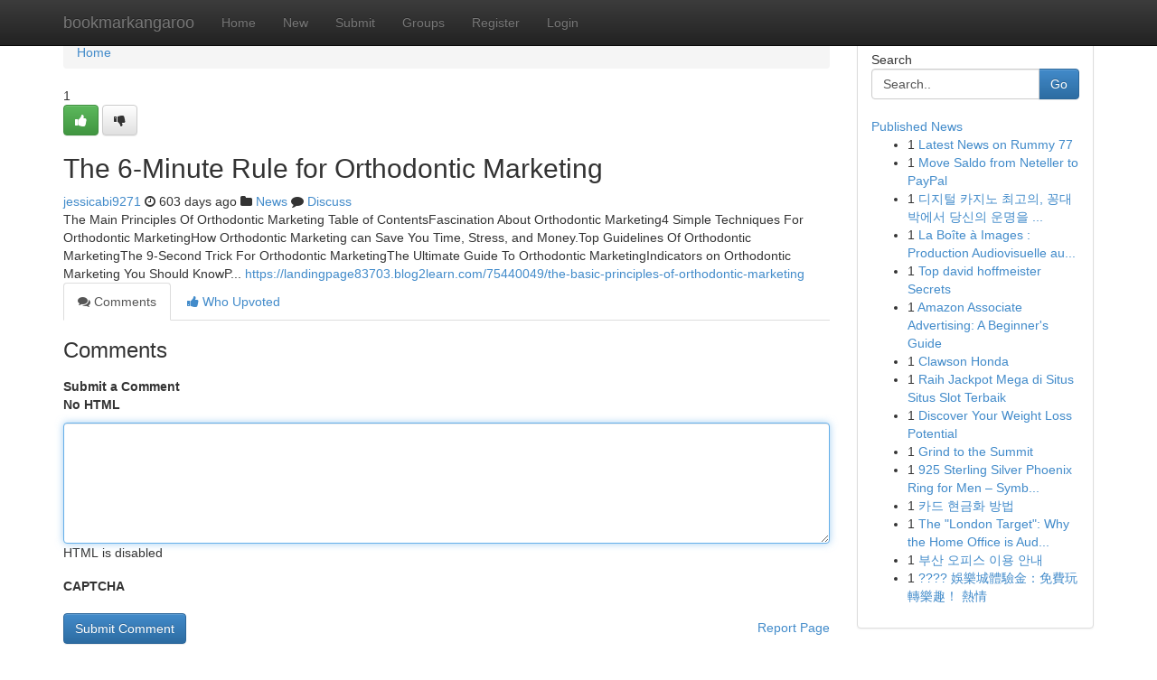

--- FILE ---
content_type: text/html; charset=UTF-8
request_url: https://bookmarkangaroo.com/story17356326/the-6-minute-rule-for-orthodontic-marketing
body_size: 5158
content:
<!DOCTYPE html>
<html class="no-js" dir="ltr" xmlns="http://www.w3.org/1999/xhtml" xml:lang="en" lang="en"><head>

<meta http-equiv="Pragma" content="no-cache" />
<meta http-equiv="expires" content="0" />
<meta http-equiv="Content-Type" content="text/html; charset=UTF-8" />	
<title>The 6-Minute Rule for Orthodontic Marketing</title>
<link rel="alternate" type="application/rss+xml" title="bookmarkangaroo.com &raquo; Feeds 1" href="/rssfeeds.php?p=1" />
<link rel="alternate" type="application/rss+xml" title="bookmarkangaroo.com &raquo; Feeds 2" href="/rssfeeds.php?p=2" />
<link rel="alternate" type="application/rss+xml" title="bookmarkangaroo.com &raquo; Feeds 3" href="/rssfeeds.php?p=3" />
<link rel="alternate" type="application/rss+xml" title="bookmarkangaroo.com &raquo; Feeds 4" href="/rssfeeds.php?p=4" />
<link rel="alternate" type="application/rss+xml" title="bookmarkangaroo.com &raquo; Feeds 5" href="/rssfeeds.php?p=5" />
<link rel="alternate" type="application/rss+xml" title="bookmarkangaroo.com &raquo; Feeds 6" href="/rssfeeds.php?p=6" />
<link rel="alternate" type="application/rss+xml" title="bookmarkangaroo.com &raquo; Feeds 7" href="/rssfeeds.php?p=7" />
<link rel="alternate" type="application/rss+xml" title="bookmarkangaroo.com &raquo; Feeds 8" href="/rssfeeds.php?p=8" />
<link rel="alternate" type="application/rss+xml" title="bookmarkangaroo.com &raquo; Feeds 9" href="/rssfeeds.php?p=9" />
<link rel="alternate" type="application/rss+xml" title="bookmarkangaroo.com &raquo; Feeds 10" href="/rssfeeds.php?p=10" />
<meta name="google-site-verification" content="m5VOPfs2gQQcZXCcEfUKlnQfx72o45pLcOl4sIFzzMQ" /><meta name="Language" content="en-us" />
<meta name="viewport" content="width=device-width, initial-scale=1.0">
<meta name="generator" content="Kliqqi" />

          <link rel="stylesheet" type="text/css" href="//netdna.bootstrapcdn.com/bootstrap/3.2.0/css/bootstrap.min.css">
             <link rel="stylesheet" type="text/css" href="https://cdnjs.cloudflare.com/ajax/libs/twitter-bootstrap/3.2.0/css/bootstrap-theme.css">
                <link rel="stylesheet" type="text/css" href="https://cdnjs.cloudflare.com/ajax/libs/font-awesome/4.1.0/css/font-awesome.min.css">
<link rel="stylesheet" type="text/css" href="/templates/bootstrap/css/style.css" media="screen" />

                         <script type="text/javascript" src="https://cdnjs.cloudflare.com/ajax/libs/modernizr/2.6.1/modernizr.min.js"></script>
<script type="text/javascript" src="https://cdnjs.cloudflare.com/ajax/libs/jquery/1.7.2/jquery.min.js"></script>
<style></style>
<link rel="alternate" type="application/rss+xml" title="RSS 2.0" href="/rss"/>
<link rel="icon" href="/favicon.ico" type="image/x-icon"/>
</head>

<body dir="ltr">

<header role="banner" class="navbar navbar-inverse navbar-fixed-top custom_header">
<div class="container">
<div class="navbar-header">
<button data-target=".bs-navbar-collapse" data-toggle="collapse" type="button" class="navbar-toggle">
    <span class="sr-only">Toggle navigation</span>
    <span class="fa fa-ellipsis-v" style="color:white"></span>
</button>
<a class="navbar-brand" href="/">bookmarkangaroo</a>	
</div>
<span style="display: none;"><a href="/forum">forum</a></span>
<nav role="navigation" class="collapse navbar-collapse bs-navbar-collapse">
<ul class="nav navbar-nav">
<li ><a href="/">Home</a></li>
<li ><a href="/new">New</a></li>
<li ><a href="/submit">Submit</a></li>
                    
<li ><a href="/groups"><span>Groups</span></a></li>
<li ><a href="/register"><span>Register</span></a></li>
<li ><a data-toggle="modal" href="#loginModal">Login</a></li>
</ul>
	

</nav>
</div>
</header>
<!-- START CATEGORIES -->
<div class="subnav" id="categories">
<div class="container">
<ul class="nav nav-pills"><li class="category_item"><a  href="/">Home</a></li></ul>
</div>
</div>
<!-- END CATEGORIES -->
	
<div class="container">
	<section id="maincontent"><div class="row"><div class="col-md-9">

<ul class="breadcrumb">
	<li><a href="/">Home</a></li>
</ul>

<div itemscope itemtype="http://schema.org/Article" class="stories" id="xnews-17356326" >


<div class="story_data">
<div class="votebox votebox-published">

<div itemprop="aggregateRating" itemscope itemtype="http://schema.org/AggregateRating" class="vote">
	<div itemprop="ratingCount" class="votenumber">1</div>
<div id="xvote-3" class="votebutton">
<!-- Already Voted -->
<a class="btn btn-default btn-success linkVote_3" href="/login" title=""><i class="fa fa-white fa-thumbs-up"></i></a>
<!-- Bury It -->
<a class="btn btn-default linkVote_3" href="/login"  title="" ><i class="fa fa-thumbs-down"></i></a>


</div>
</div>
</div>
<div class="title" id="title-3">
<span itemprop="name">

<h2 id="list_title"><span>The 6-Minute Rule for Orthodontic Marketing</span></h2></span>	
<span class="subtext">

<span itemprop="author" itemscope itemtype="http://schema.org/Person">
<span itemprop="name">
<a href="/user/jessicabi9271" rel="nofollow">jessicabi9271</a> 
</span></span>
<i class="fa fa-clock-o"></i>
<span itemprop="datePublished">  603 days ago</span>

<script>
$(document).ready(function(){
    $("#list_title span").click(function(){
		window.open($("#siteurl").attr('href'), '', '');
    });
});
</script>

<i class="fa fa-folder"></i> 
<a href="/groups">News</a>

<span id="ls_comments_url-3">
	<i class="fa fa-comment"></i> <span id="linksummaryDiscuss"><a href="#discuss" class="comments">Discuss</a>&nbsp;</span>
</span> 





</div>
</div>
<span itemprop="articleBody">
<div class="storycontent">
	
<div class="news-body-text" id="ls_contents-3" dir="ltr">
The Main Principles Of Orthodontic Marketing Table of ContentsFascination About Orthodontic Marketing4 Simple Techniques For Orthodontic MarketingHow Orthodontic Marketing can Save You Time, Stress, and Money.Top Guidelines Of Orthodontic MarketingThe 9-Second Trick For Orthodontic MarketingThe Ultimate Guide To Orthodontic MarketingIndicators on Orthodontic Marketing You Should KnowP... <a id="siteurl" target="_blank" href="https://landingpage83703.blog2learn.com/75440049/the-basic-principles-of-orthodontic-marketing">https://landingpage83703.blog2learn.com/75440049/the-basic-principles-of-orthodontic-marketing</a><div class="clearboth"></div> 
</div>
</div><!-- /.storycontent -->
</span>
</div>

<ul class="nav nav-tabs" id="storytabs">
	<li class="active"><a data-toggle="tab" href="#comments"><i class="fa fa-comments"></i> Comments</a></li>
	<li><a data-toggle="tab" href="#who_voted"><i class="fa fa-thumbs-up"></i> Who Upvoted</a></li>
</ul>


<div id="tabbed" class="tab-content">

<div class="tab-pane fade active in" id="comments" >
<h3>Comments</h3>
<a name="comments" href="#comments"></a>
<ol class="media-list comment-list">

<a name="discuss"></a>
<form action="" method="post" id="thisform" name="mycomment_form">
<div class="form-horizontal">
<fieldset>
<div class="control-group">
<label for="fileInput" class="control-label">Submit a Comment</label>
<div class="controls">

<p class="help-inline"><strong>No HTML  </strong></p>
<textarea autofocus name="comment_content" id="comment_content" class="form-control comment-form" rows="6" /></textarea>
<p class="help-inline">HTML is disabled</p>
</div>
</div>


<script>
var ACPuzzleOptions = {
   theme :  "white",
   lang :  "en"
};
</script>

<div class="control-group">
	<label for="input01" class="control-label">CAPTCHA</label>
	<div class="controls">
	<div id="solvemedia_display">
	<script type="text/javascript" src="https://api.solvemedia.com/papi/challenge.script?k=1G9ho6tcbpytfUxJ0SlrSNt0MjjOB0l2"></script>

	<noscript>
	<iframe src="http://api.solvemedia.com/papi/challenge.noscript?k=1G9ho6tcbpytfUxJ0SlrSNt0MjjOB0l2" height="300" width="500" frameborder="0"></iframe><br/>
	<textarea name="adcopy_challenge" rows="3" cols="40"></textarea>
	<input type="hidden" name="adcopy_response" value="manual_challenge"/>
	</noscript>	
</div>
<br />
</div>
</div>

<div class="form-actions">
	<input type="hidden" name="process" value="newcomment" />
	<input type="hidden" name="randkey" value="75578554" />
	<input type="hidden" name="link_id" value="3" />
	<input type="hidden" name="user_id" value="2" />
	<input type="hidden" name="parrent_comment_id" value="0" />
	<input type="submit" name="submit" value="Submit Comment" class="btn btn-primary" />
	<a href="https://remove.backlinks.live" target="_blank" style="float:right; line-height: 32px;">Report Page</a>
</div>
</fieldset>
</div>
</form>
</ol>
</div>
	
<div class="tab-pane fade" id="who_voted">
<h3>Who Upvoted this Story</h3>
<div class="whovotedwrapper whoupvoted">
<ul>
<li>
<a href="/user/jessicabi9271" rel="nofollow" title="jessicabi9271" class="avatar-tooltip"><img src="/avatars/Avatar_100.png" alt="" align="top" title="" /></a>
</li>
</ul>
</div>
</div>
</div>
<!-- END CENTER CONTENT -->


</div>

<!-- START RIGHT COLUMN -->
<div class="col-md-3">
<div class="panel panel-default">
<div id="rightcol" class="panel-body">
<!-- START FIRST SIDEBAR -->

<!-- START SEARCH BOX -->
<script type="text/javascript">var some_search='Search..';</script>
<div class="search">
<div class="headline">
<div class="sectiontitle">Search</div>
</div>

<form action="/search" method="get" name="thisform-search" class="form-inline search-form" role="form" id="thisform-search" >

<div class="input-group">

<input type="text" class="form-control" tabindex="20" name="search" id="searchsite" value="Search.." onfocus="if(this.value == some_search) {this.value = '';}" onblur="if (this.value == '') {this.value = some_search;}"/>

<span class="input-group-btn">
<button type="submit" tabindex="21" class="btn btn-primary custom_nav_search_button" />Go</button>
</span>
</div>
</form>

<div style="clear:both;"></div>
<br />
</div>
<!-- END SEARCH BOX -->

<!-- START ABOUT BOX -->

	


<div class="headline">
<div class="sectiontitle"><a href="/">Published News</a></div>
</div>
<div class="boxcontent">
<ul class="sidebar-stories">

<li>
<span class="sidebar-vote-number">1</span>	<span class="sidebar-article"><a href="https://bookmarkangaroo.com/story21075607/latest-news-on-rummy-77" class="sidebar-title">Latest News on Rummy 77</a></span>
</li>
<li>
<span class="sidebar-vote-number">1</span>	<span class="sidebar-article"><a href="https://bookmarkangaroo.com/story21075606/move-saldo-from-neteller-to-paypal" class="sidebar-title">Move Saldo from Neteller to PayPal</a></span>
</li>
<li>
<span class="sidebar-vote-number">1</span>	<span class="sidebar-article"><a href="https://bookmarkangaroo.com/story21075605/디지털-카지노-최고의-꽁대박에서-당신의-운명을-바꾸세요" class="sidebar-title">디지털 카지노 최고의, 꽁대박에서 당신의 운명을 ...</a></span>
</li>
<li>
<span class="sidebar-vote-number">1</span>	<span class="sidebar-article"><a href="https://bookmarkangaroo.com/story21075604/la-boîte-à-images-production-audiovisuelle-au-maroc" class="sidebar-title">La Bo&icirc;te &agrave; Images : Production Audiovisuelle au...</a></span>
</li>
<li>
<span class="sidebar-vote-number">1</span>	<span class="sidebar-article"><a href="https://bookmarkangaroo.com/story21075603/top-david-hoffmeister-secrets" class="sidebar-title">Top david hoffmeister Secrets</a></span>
</li>
<li>
<span class="sidebar-vote-number">1</span>	<span class="sidebar-article"><a href="https://bookmarkangaroo.com/story21075602/amazon-associate-advertising-a-beginner-s-guide" class="sidebar-title">Amazon Associate Advertising: A Beginner&#039;s Guide</a></span>
</li>
<li>
<span class="sidebar-vote-number">1</span>	<span class="sidebar-article"><a href="https://bookmarkangaroo.com/story21075601/clawson-honda" class="sidebar-title">Clawson Honda  </a></span>
</li>
<li>
<span class="sidebar-vote-number">1</span>	<span class="sidebar-article"><a href="https://bookmarkangaroo.com/story21075600/raih-jackpot-mega-di-situs-situs-slot-terbaik" class="sidebar-title">Raih Jackpot Mega di Situs Situs Slot Terbaik </a></span>
</li>
<li>
<span class="sidebar-vote-number">1</span>	<span class="sidebar-article"><a href="https://bookmarkangaroo.com/story21075599/discover-your-weight-loss-potential" class="sidebar-title">Discover Your Weight Loss Potential </a></span>
</li>
<li>
<span class="sidebar-vote-number">1</span>	<span class="sidebar-article"><a href="https://bookmarkangaroo.com/story21075598/grind-to-the-summit" class="sidebar-title">Grind to the Summit </a></span>
</li>
<li>
<span class="sidebar-vote-number">1</span>	<span class="sidebar-article"><a href="https://bookmarkangaroo.com/story21075597/925-sterling-silver-phoenix-ring-for-men-symbol-of-strength-and-rebirth" class="sidebar-title">925 Sterling Silver Phoenix Ring for Men &ndash; Symb...</a></span>
</li>
<li>
<span class="sidebar-vote-number">1</span>	<span class="sidebar-article"><a href="https://bookmarkangaroo.com/story21075596/카드-현금화-방법" class="sidebar-title">카드 현금화 방법</a></span>
</li>
<li>
<span class="sidebar-vote-number">1</span>	<span class="sidebar-article"><a href="https://bookmarkangaroo.com/story21075595/the-london-target-why-the-home-office-is-auditing-the-capital-in-2026-and-how-to-protect-yourself" class="sidebar-title">The &quot;London Target&quot;: Why the Home Office is Aud...</a></span>
</li>
<li>
<span class="sidebar-vote-number">1</span>	<span class="sidebar-article"><a href="https://bookmarkangaroo.com/story21075594/부산-오피스-이용-안내" class="sidebar-title">부산 오피스 이용 안내</a></span>
</li>
<li>
<span class="sidebar-vote-number">1</span>	<span class="sidebar-article"><a href="https://bookmarkangaroo.com/story21075593/娛樂城體驗金-免費玩轉樂趣-熱情" class="sidebar-title">???? 娛樂城體驗金：免費玩轉樂趣！ 熱情</a></span>
</li>

</ul>
</div>

<!-- END SECOND SIDEBAR -->
</div>
</div>
</div>
<!-- END RIGHT COLUMN -->
</div></section>
<hr>

<!--googleoff: all-->
<footer class="footer">
<div id="footer">
<span class="subtext"> Copyright &copy; 2026 | <a href="/search">Advanced Search</a> 
| <a href="/">Live</a>
| <a href="/">Tag Cloud</a>
| <a href="/">Top Users</a>
| Made with <a href="#" rel="nofollow" target="_blank">Kliqqi CMS</a> 
| <a href="/rssfeeds.php?p=1">All RSS Feeds</a> 
</span>
</div>
</footer>
<!--googleon: all-->


</div>
	
<!-- START UP/DOWN VOTING JAVASCRIPT -->
	
<script>
var my_base_url='http://bookmarkangaroo.com';
var my_kliqqi_base='';
var anonymous_vote = false;
var Voting_Method = '1';
var KLIQQI_Visual_Vote_Cast = "Voted";
var KLIQQI_Visual_Vote_Report = "Buried";
var KLIQQI_Visual_Vote_For_It = "Vote";
var KLIQQI_Visual_Comment_ThankYou_Rating = "Thank you for rating this comment.";


</script>
<!-- END UP/DOWN VOTING JAVASCRIPT -->


<script type="text/javascript" src="https://cdnjs.cloudflare.com/ajax/libs/jqueryui/1.8.23/jquery-ui.min.js"></script>
<link href="https://cdnjs.cloudflare.com/ajax/libs/jqueryui/1.8.23/themes/base/jquery-ui.css" media="all" rel="stylesheet" type="text/css" />




             <script type="text/javascript" src="https://cdnjs.cloudflare.com/ajax/libs/twitter-bootstrap/3.2.0/js/bootstrap.min.js"></script>

<!-- Login Modal -->
<div class="modal fade" id="loginModal" tabindex="-1" role="dialog">
<div class="modal-dialog">
<div class="modal-content">
<div class="modal-header">
<button type="button" class="close" data-dismiss="modal" aria-hidden="true">&times;</button>
<h4 class="modal-title">Login</h4>
</div>
<div class="modal-body">
<div class="control-group">
<form id="signin" action="/login?return=/story17356326/the-6-minute-rule-for-orthodontic-marketing" method="post">

<div style="login_modal_username">
	<label for="username">Username/Email</label><input id="username" name="username" class="form-control" value="" title="username" tabindex="1" type="text">
</div>
<div class="login_modal_password">
	<label for="password">Password</label><input id="password" name="password" class="form-control" value="" title="password" tabindex="2" type="password">
</div>
<div class="login_modal_remember">
<div class="login_modal_remember_checkbox">
	<input id="remember" style="float:left;margin-right:5px;" name="persistent" value="1" tabindex="3" type="checkbox">
</div>
<div class="login_modal_remember_label">
	<label for="remember" style="">Remember</label>
</div>
<div style="clear:both;"></div>
</div>
<div class="login_modal_login">
	<input type="hidden" name="processlogin" value="1"/>
	<input type="hidden" name="return" value=""/>
	<input class="btn btn-primary col-md-12" id="signin_submit" value="Sign In" tabindex="4" type="submit">
</div>
    
<hr class="soften" id="login_modal_spacer" />
	<div class="login_modal_forgot"><a class="btn btn-default col-md-12" id="forgot_password_link" href="/login">Forgotten Password?</a></div>
	<div class="clearboth"></div>
</form>
</div>
</div>
</div>
</div>
</div>

<script>$('.avatar-tooltip').tooltip()</script>
<script defer src="https://static.cloudflareinsights.com/beacon.min.js/vcd15cbe7772f49c399c6a5babf22c1241717689176015" integrity="sha512-ZpsOmlRQV6y907TI0dKBHq9Md29nnaEIPlkf84rnaERnq6zvWvPUqr2ft8M1aS28oN72PdrCzSjY4U6VaAw1EQ==" data-cf-beacon='{"version":"2024.11.0","token":"190f4d45215942aeb6349bf21fa964c0","r":1,"server_timing":{"name":{"cfCacheStatus":true,"cfEdge":true,"cfExtPri":true,"cfL4":true,"cfOrigin":true,"cfSpeedBrain":true},"location_startswith":null}}' crossorigin="anonymous"></script>
</body>
</html>
